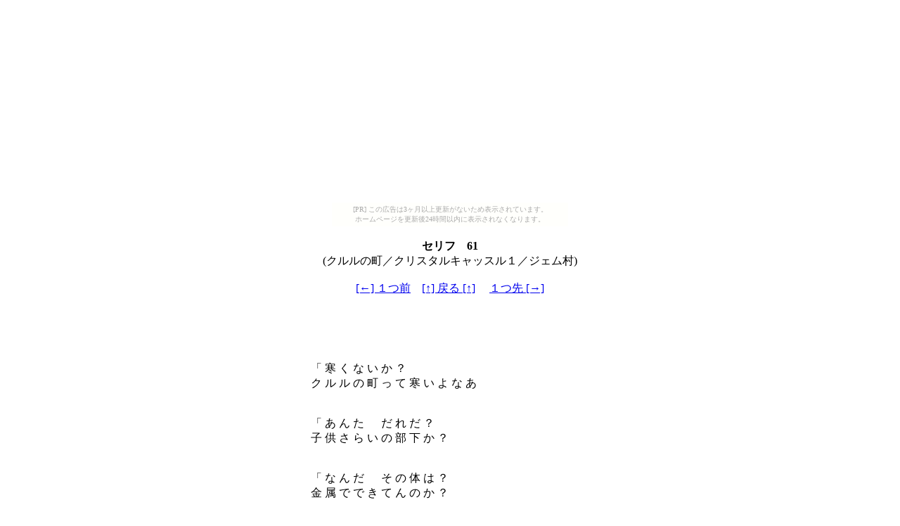

--- FILE ---
content_type: text/html
request_url: http://tsubasa.yamagomori.com/z_dkj/shell2/story/se61.html
body_size: 3036
content:
<html>
<head>
<meta http-equiv="Content-Type" content="text/html; charset=Shift_JIS">
<title>大貝獣２　セリフ　61</title>
</head>
<body><script type="text/javascript" charset="utf-8" src="//asumi.shinobi.jp/encount"></script><div style="text-align: center;"><div style="display: inline-block; position: relative; z-index: 9999;"><script type="text/javascript" charset="utf-8" src="//asumi.shinobi.jp/fire?f=435"></script><script type="text/javascript" charset="utf-8" src="/__sys__inactive_message.js"></script></div></div>
<center>

<br><b>セリフ　61</b>
<br>(クルルの町／クリスタルキャッスル１／ジェム村)
<br><br><a href="se60.html">[←] １つ前</a>　<a href="../../shell1/shell-1top.html">[↑] 戻る [↑]</a>
　<a href="se62.html">１つ先 [→]</a><br><br>
<br>
<TABLE BORDER="0">
<TR>
<TD ALIGN="left" style="white-space: nowrap"><font face="ＭＳ ゴシック">

<br>
<br>
<br>「 寒 く な い か ？ 
<br>ク ル ル の 町 っ て 寒 い よ な あ 
<br>
<br>
<br>「 あ ん た 　 だ れ だ ？ 
<br>子 供 さ ら い の 部 下 か ？ 
<br>
<br>
<br>「 な ん だ 　 そ の 体 は ？ 
<br>金 属 で で き て ん の か ？ 
<br>
<br>
<br>「 と う と う 　 ク ル ル で も 
<br>子 供 狩 り が 始 ま っ た よ 
<br>
<br>
<br>「 子 供 が さ ら わ れ て し ま っ た … 
<br>
<br>
<br>「 寒 く な い か ？ 
<br>ク ル ル の 町 っ て 寒 い よ な あ 
<br>
<br>
<br>「 こ こ は 一 年 中 
<br>氷 に 閉 ざ さ れ て い る ん だ 
<br>
<br>
<br>「 何 し に き た ん だ い ？ 
<br>何 も な い 村 だ ろ う 
<br>
<br>
<br>「 見 て み て 
<br>穴 掘 り で つ い た 　 こ の き ん に く ！ 
<br>
<br>
<br>「 穴 掘 り で 
<br>こ ん な に 手 が あ れ ち ゃ っ た わ 
<br>
<br>
<br>「 北 の ジ ェ ム の 村 じ ゃ 
<br>子 供 は 全 部 さ ら わ れ た っ て ウ ワ サ だ 
<br>こ こ に も い つ く る こ と か … ？ 
<br>
<br>
<br>「 娘 だ け は 　 ご か ん べ ん を ！ 
<br>え っ ？ 　 違 う の か い 　 良 か っ た 
<br>
<br>
<br>「 捕 ま っ た 子 供 は 
<br>穴 掘 り さ せ ら れ る ん だ っ て 
<br>
<br>
<br>「 北 へ 行 く に は 　 フ ロ ス ト ン の 
<br>氷 河 洞 窟 を 通 っ て い け ば い い が … 
<br>
<br>
<br>「 ね え 　 人 間 じ ゃ な い よ ね ？ 
<br>
<br>
<br>「 北 に あ る 氷 の 城 … 
<br>ク リ ス タ ル キ ャ ッ ス ル が 　 で き て か ら 
<br>子 供 を 　 さ ら い に く る よ う に な っ た の 
<br>
<br>
<br>「 化 け も の が ボ ク を さ ら い に く る よ お 
<br>
<br>
<br>「 ギ ャ ブ ロ っ て ヤ ツ は 
<br>な り は 子 供 だ が 　 れ い こ く な ヤ ツ だ 
<br>
<br>
<br>「 娘 を 助 け て お く れ 
<br>
<br>
<br>「 ど う し た ら 　 い い ん だ ？ 
<br>子 供 が ク リ ス タ ル キ ャ ッ ス ル に 
<br>連 れ て い か れ た 
<br>
<br>
<br>「 … … こ ど も を 返 し て 
<br>
<br>
<br>「 北 の ジ ェ ム の 村 に も 行 っ た か い ？ 
<br>変 な ウ ワ サ が 　 た っ て る よ う だ よ 
<br>
<br>
<br>「 娘 が 無 事 で な に よ り で す 
<br>
<br>
<br>「 ク リ ス タ ル キ ャ ッ ス ル が 　 く ず れ て 
<br>も う 安 心 だ な 
<br>
<br>
<br>「 子 供 も も ど っ た し 
<br>私 も 早 く 　 元 気 に な ら な く ち ゃ 
<br>
<br>
<br>「 う ー ん 　 家 が 一 番 
<br>
<br>
<br>「 流 氷 に 乗 っ て き た 子 供 ？ 
<br>よ く わ か ら ん が … 
<br>
<br>魔 物 が 　 子 供 狩 り を 
<br>し て い る よ う じ ゃ か ら 
<br>捕 ま っ た の か も し れ ん な 
<br>
<br>
<br>「 わ っ ！ 　 お ど か さ な い で よ ！ 
<br>
<br>
<br>「 い ま ご ろ … 
<br>穴 掘 り を さ せ ら れ て い る と 思 う と … 
<br>
<br>
<br>「 世 の 中 は 何 事 も 
<br>う ま く お さ ま る も ん じ ゃ 
<br>
<br>
<br>「 流 氷 で 流 さ れ た と か い う 子 供 は 
<br>見 つ か っ た か ？ 
<br>そ う か 　 よ か っ た の う 
<br>
<br>
<br>「 わ っ ！ 　 お ど か さ な い で よ ！ 
<br>
<br>
<br><br><br><hr color="#f8acc0"><br>
<br>
<br>
<br>【ソニア】「 作 業 が だ い ぶ 遅 れ て い る よ う だ 
<br>集 め た 人 間 ど も を 
<br>も っ と 働 か せ る よ う 伝 え よ 
<br>
<br>
<br>「 わ か り ま し た 
<br>
<br>
<br>「 『 オ ー ラ ス ト ー ン 』 は 
<br>み つ か り ま し た か ？ 
<br>
<br>
<br>【ソニア】「 こ れ は 　 ド ク タ ー ・ ド ー ン 
<br>ク リ ス タ ル キ ャ ッ ス ル に 　 よ う こ そ 
<br>
<br>
<br>【ド－ン】「 し き を と っ て い る の は 
<br>あ な た の よ う で す ね 
<br>ギ ャ ブ ロ は 何 を し て い る の か し ら ね え 
<br>
<br>
<br>【ソニア】「 し き と い っ て も 　 単 純 な 発 掘 作 業 
<br>ギ ャ ブ ロ 様 み ず か ら 　 し き を 
<br>と ら れ る 必 要 は あ り ま せ ん 
<br>
<br>
<br>【ド－ン】「 オ ホ ホ ホ 
<br>そ れ を お 聞 き に な っ た ら 
<br>ダ ー ク 様 が お 怒 り に な り ま す よ 
<br>
<br>
<br>【ソニア】「 そ れ で … 
<br>今 日 は い か な る ご 用 で す か ？ 
<br>
<br>
<br>【ド－ン】「 作 業 の 進 み 具 合 を 
<br>見 に き た の で す よ 
<br>な に せ 　 ギ ャ ブ ロ で す か ら ね … 
<br>他 の 魔 将 は 成 体 で 誕 生 し た の に 
<br>ど う い う わ け か ギ ャ ブ ロ は 幼 体 … 
<br>
<br>ダ ー ク 様 が 　 作 業 の 進 み 具 合 を 
<br>心 配 し て お ら れ ま す よ 
<br>
<br>
<br>【ソニア】「 ダ ー ク 様 に は 
<br>す べ て 問 題 は な い と 　 お 伝 え く だ さ い 
<br>
<br>
<br>【ド－ン】「 そ う か し ら ね え ？ 
<br>ま あ 　 暗 黒 剣 士 の あ な た が 
<br>つ い て い る か ら だ い じ ょ う ぶ で し ょ う 
<br>で は 　 ま た き ま す 
<br>次 は 『 オ ー ラ ス ト ー ン 』 を 
<br>見 た い も の で す ね 
<br>
<br>
<br><br><br><hr color="#f8acc0"><br>
<br>
<br>
<br>　 カ ギ が 　 か か っ て い る 
<br>
<br>
<br>「 ジ ェ ム の 村 は 
<br>こ の 世 界 の 最 北 の 村 だ よ 
<br>
<br>
<br>「 ク リ ス タ ル キ ャ ッ ス ル に 
<br>地 下 か ら 入 れ る 道 が あ る ん だ よ 
<br>
<br>
<br>「 子 供 を 助 け て お く れ よ 
<br>
<br>
<br>「 ク リ ス タ ル キ ャ ッ ス ル が 
<br>あ っ た 場 所 で 
<br>怪 し い 人 か げ を 見 た ん だ よ 
<br>
<br>
<br>「 や っ と 平 和 に な っ た よ 
<br>
<br>
<br>「 ね え 　 雪 合 戦 し よ う ！ 
<br>
<br>
<br>「 い き な り … 
<br>ギ ャ ブ ロ っ て い う 化 け も の が 
<br>子 供 を 連 れ て い っ て し ま っ た ん だ よ 
<br>
<br>
<br>「 あ の 子 が 　 ど う し て い る の か 心 配 で 
<br>
<br>
<br>「 ク リ ス タ ル キ ャ ッ ス ル の 地 下 へ 
<br>ぬ け る 道 は 　 村 の 南 東 に あ る よ 
<br>
<br>
<br>「 子 供 を 助 け て く れ 
<br>
<br>
<br>「 ク リ ス タ ル キ ャ ッ ス ル で 
<br>見 た 人 か げ っ て 　 幽 霊 か な 
<br>
<br>
<br>「 な ん か 　 変 な 遊 び が 
<br>は や っ て る よ う だ け ど 
<br>
<br>
<br>「 オ レ 　 子 供 助 け る 　 約 束 … 
<br>え ？ 　 ロ ボ ッ ト ご っ こ が 
<br>は や っ て い る ん だ よ 
<br>
<br>
<br>「 屋 根 の 修 理 し な き ゃ な あ 
<br>
<br>
<br>「 子 供 を 助 け て く れ て あ り が と 
<br>
<br>
<br>「 ボ ク が ロ ボ ッ ト 役 だ ぞ ！ 
<br>
<br>
<br>「 え ～ 　 お に い ち ゃ ん 　 ず る い よ お ！ 
<br>正 義 の 味 方 ば っ か り ぃ 
<br>
<br>
<br>「 子 供 に 何 か あ っ た ら … 
<br>
<br>
<br>「 流 氷 に 流 さ れ た 子 供 ？ 
<br>確 か 　 何 日 か 前 に 海 側 か ら 
<br>子 供 が ふ た り 　 連 れ て こ ら れ て た な 
<br>
<br>
<br>「 あ の 　 ギ ャ ブ ロ っ て ヤ ツ 
<br>ど う な っ ち ま っ た の か ね ？ 
<br>
<br>
<br>「 宝 の 玉 一 個 の た め に 
<br>子 供 を さ ら う な ん て 　 ひ ど い 話 だ よ 
<br>
<br>









<br><br><br><hr color="#f8acc0"><br>
</font>
</TD>
</TR>
</TABLE>


<p>
<a href="se60.html">[←] １つ前</a>　<a href="../../shell1/shell-1top.html">[↑] 戻る [↑]</a>
　<a href="se62.html">１つ先 [→]</a><br><br>
</p>
<br><br><br><br>




</center>
<div style="text-align: center;"><div style="display: inline-block; position: relative; z-index: 9999;"><script type="text/javascript" charset="utf-8" src="//asumi.shinobi.jp/fire?f=434"></script></div></div></body>
</html>

--- FILE ---
content_type: text/html; charset=utf-8
request_url: https://www.google.com/recaptcha/api2/aframe
body_size: 267
content:
<!DOCTYPE HTML><html><head><meta http-equiv="content-type" content="text/html; charset=UTF-8"></head><body><script nonce="crQdiChGRjRo4Hx5QwDWsA">/** Anti-fraud and anti-abuse applications only. See google.com/recaptcha */ try{var clients={'sodar':'https://pagead2.googlesyndication.com/pagead/sodar?'};window.addEventListener("message",function(a){try{if(a.source===window.parent){var b=JSON.parse(a.data);var c=clients[b['id']];if(c){var d=document.createElement('img');d.src=c+b['params']+'&rc='+(localStorage.getItem("rc::a")?sessionStorage.getItem("rc::b"):"");window.document.body.appendChild(d);sessionStorage.setItem("rc::e",parseInt(sessionStorage.getItem("rc::e")||0)+1);localStorage.setItem("rc::h",'1769105744067');}}}catch(b){}});window.parent.postMessage("_grecaptcha_ready", "*");}catch(b){}</script></body></html>